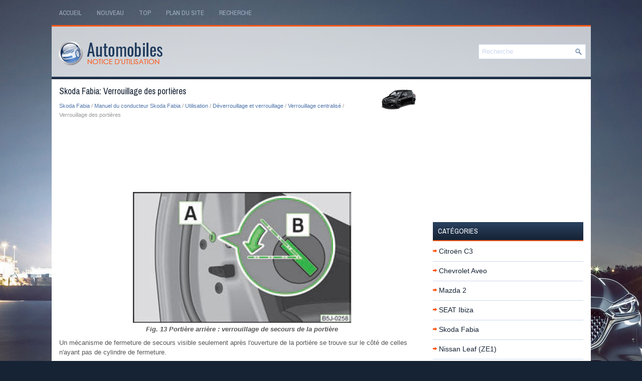

--- FILE ---
content_type: text/html; charset=UTF-8
request_url: https://www.bsegfr.com/verrouillage_des_porti_egrave_res-2602.html
body_size: 3381
content:
<!DOCTYPE html PUBLIC "-//W3C//DTD XHTML 1.0 Transitional//EN" "http://www.w3.org/TR/xhtml1/DTD/xhtml1-transitional.dtd">
<html xmlns="http://www.w3.org/1999/xhtml" lang="en-US">

<head profile="http://gmpg.org/xfn/11">
<meta http-equiv="Content-Type" content="text/html; charset=utf-8">
<meta name="viewport" content="width=device-width; initial-scale=1.0">
<title>Skoda Fabia: Verrouillage des porti&egrave;res - Verrouillage centralis&eacute; - D&eacute;verrouillage et verrouillage - Utilisation - Manuel du conducteur Skoda Fabia</title>
<link rel="stylesheet" href="style.css" type="text/css">
<link rel="shortcut icon" href="favicon.ico" type="image/x-icon">
<link href="media-queries.css" rel="stylesheet" type="text/css">
<script data-ad-client="ca-pub-3862022578288106" async src="https://pagead2.googlesyndication.com/pagead/js/adsbygoogle.js"></script>
</head>

<body>

<div class="frabscon">
	<div class="frabstme">
		<ul>
			<li><a href="/">Accueil</a></li>
			<li><a href="/new.html">Nouveau</a></li>
			<li><a href="/top.html">Top</a></li>
			<li><a href="/sitemap.html">Plan du site</a></li>
			<li><a href="/search.php">Recherche</a></li>
		</ul>
	</div>
	<div class="frabsloag">
		<a href="/">
		<img src="images/logo.png" alt="Notice d'utilisation voiture" title="Notice d'utilisation voiture"></a>
					<div id="search">
					<form method="get" id="searchform" action="/search.php">
						<input value="Recherche" name="q" id="s" onblur="if (this.value == '')  {this.value = 'Recherche';}" onfocus="if (this.value == 'Recherche') {this.value = '';}" type="text">
						<input type="hidden" name="cx" value="8798b19acf3a4c9df" />
				    	<input type="hidden" name="cof" value="FORID:11" />
				    	<input type="hidden" name="ie" value="UTF-8" />
				    	<input src="/images/search.png" style="border:0pt none; vertical-align: top; float:right" type="image">
					</form>
			</div>
	</div>
	<div class="frabsaml">
&nbsp; </div>
	<div class="frabsmatex">
		<div class="frabslea">
			<h1><img src="images/pages/small/1230.png" alt="Skoda Fabia: Verrouillage des porti&egrave;res - Verrouillage centralis&eacute; - D&eacute;verrouillage et verrouillage - Utilisation - Manuel du conducteur Skoda Fabia" border="0" width="100" align=right style="margin: 0px 3px 0 3px">Skoda Fabia: Verrouillage des porti&egrave;res</h1>
			<div class="frabsst">
				<div style="font-size:11px; text-decoration:none; margin-top:5px;"><a href="skoda_fabia-1230.html">Skoda Fabia</a> / <a href="manuel_du_conducteur_skoda_fabia-2561.html">Manuel du conducteur Skoda Fabia</a> / <a href="utilisation-2565.html">Utilisation</a> / <a href="d_eacute_verrouillage_et_verrouillage-2590.html">D&eacute;verrouillage et verrouillage</a> / <a href="verrouillage_centralis_eacute_-2596.html">Verrouillage centralis&eacute;</a> /  Verrouillage des porti&egrave;res</div></div>
			<script async src="https://pagead2.googlesyndication.com/pagead/js/adsbygoogle.js"></script>
<!-- bsegfr.com top 120 adaptive -->
<ins class="adsbygoogle"
     style="display:block; height: 120px;"
     data-ad-client="ca-pub-3862022578288106"
     data-ad-slot="8715065674"></ins>
<script>
     (adsbygoogle = window.adsbygoogle || []).push({});
</script>
			<p><p align="center">
<img border="0" src="images/books/2561/2/index.11.jpg" alt="Porti&egrave;re arri&egrave;re : verrouillage de secours de la porti&egrave;re">
<br><strong><em>Fig. 13
Porti&egrave;re arri&egrave;re : verrouillage de secours de la porti&egrave;re</em></strong></p>
<p>Un m&eacute;canisme de fermeture de secours visible seulement apr&egrave;s l'ouverture de 
la
porti&egrave;re se trouve sur le c&ocirc;t&eacute; de celles n'ayant pas de cylindre de fermeture.</p>
<p><strong>Verrouillage</strong></p>
<ul>
	<li>&nbsp;D&eacute;montez le cache A&nbsp; fig. 13.</li>
	<li>&nbsp;Ins&eacute;rez la cl&eacute; dans la fente B et tournez-la dans le sens de la 
	fl&egrave;che pour placer
	la fente &agrave; l'horizontale (en sens oppos&eacute; sur les porti&egrave;res droites).</li>
	<li>&nbsp;Remettez le cache en place.</li>
</ul>
<p>Apr&egrave;s fermeture de la porti&egrave;re, celle-ci ne peut plus &ecirc;tre ouverte de 
l'ext&eacute;rieur. Il
est possible de d&eacute;bloquer la porti&egrave;re en tirant une fois sur la manette 
d'ouverture
de porti&egrave;re de l'int&eacute;rieur, puis en l'ouvrant de l'ext&eacute;rieur.</p><ul></ul></table></ul><div style="clear:both"></div><div align="center"><script async src="https://pagead2.googlesyndication.com/pagead/js/adsbygoogle.js"></script>
<!-- bsegfr.com bot adaptive -->
<ins class="adsbygoogle"
     style="display:block"
     data-ad-client="ca-pub-3862022578288106"
     data-ad-slot="1958085633"
     data-ad-format="auto"
     data-full-width-responsive="true"></ins>
<script>
     (adsbygoogle = window.adsbygoogle || []).push({});
</script></div>
<div style="width: calc(50% - 4px); margin:2px; float:left">
<h5 style="margin:5px 0"><a href="touche_de_verrouillage_centralis_eacute_-2601.html" style="text-decoration:none"><img src="images/previus.gif" alt="" border="0" style="float:left; margin-right:3px;"><span>Touche de verrouillage centralis&eacute;</span></a></h5>
   

Fig. 12
Console centrale : Touche de verrouillage centralis&eacute;
Si le v&eacute;hicule n'a pas &eacute;t&eacute; verrouill&eacute; de l'ext&eacute;rieur, vous pouvez le 
d&eacute;verrouiller ...
   </p></div>
<div style="width: calc(50% - 4px); margin:2px; float:left">
<h5 style="margin:5px 0"><a href="t_eacute_l_eacute_commande-2603.html" style="text-decoration:none"><img src="images/next.gif" alt="" border="0" style="float:right; margin-left:3px;"><span>T&eacute;l&eacute;commande</span></a></h5>
    ...
   </p></div>
<div style="clear:both"></div><div style="margin-top:0px;">
   <h5 style="margin:5px 0">Autres materiaux:</h5><p><a href="tapis_de_plancher-1869.html"><span>Tapis de plancher</span></a><br>
   PRUDENCE
Veiller &agrave; ce que les tapis de plancher
soient bien accroch&eacute;s sur les goupilles
de retenue afin de les emp&ecirc;cher de
s'amasser sous les p&eacute;dales:
Il est dangereux d'utiliser un tapis de
plancher qui n'est pas fix&eacute;, car il
g&ecirc;nera l'utilisation des p ...
   </p><p><a href="r_eacute_gulateur_de_vitesse_de_croisi_egrave_re_iacute_-1885.html"><span>R&eacute;gulateur de vitesse de croisi&egrave;re&iacute;</span></a><br>
   Le r&eacute;gulateur de vitesse de croisi&egrave;re
permet de r&eacute;gler et de maintenir
automatiquement la vitesse du v&eacute;hicule &agrave;
n'importe quelle vitesse sup&eacute;rieure &agrave; 30
km/h (19 mi/h).
PRUDENCE
Ne pas utiliser le r&eacute;gulateur de vitesse
de croisi&egrave;r ...
   </p></div>
<script>
// <!--
document.write('<iframe src="counter.php?id=2602" width=0 height=0 marginwidth=0 marginheight=0 scrolling=no frameborder=0></iframe>');
// -->

</script>
</p>
		</div>
		<div class="frabsria">
			<div align="center" style="margin:5px 0 15px 0">
				<script async src="https://pagead2.googlesyndication.com/pagead/js/adsbygoogle.js"></script>
<!-- bsegfr.com side 300x250 -->
<ins class="adsbygoogle"
     style="display:inline-block;width:300px;height:250px"
     data-ad-client="ca-pub-3862022578288106"
     data-ad-slot="8555283571"></ins>
<script>
     (adsbygoogle = window.adsbygoogle || []).push({});
</script></div>
			<h2>Catégories</h2>
			<ul>
				<li><a href="/citrog_n_c3-1.html">Citroën C3</a></li>
				<li><a href="/chevrolet_aveo-1226.html">Chevrolet Aveo</a></li>
				<li><a href="/mazda_mazda2-1228.html">Mazda 2</a></li>
				<li><a href="/seat_ibiza-1231.html">SEAT Ibiza</a></li>
				<li><a href="/skoda_fabia-1230.html">Skoda Fabia</a></li>
				<li><a href="https://nissanleaf.frmans.com/nissan_leaf_ze1_2018_year_manuel_du_conducteur-426.html">Nissan Leaf (ZE1)</a></li>
				<li><a href="https://fr.vw-id3.com/">Volkswagen ID.3</a></li>
				<li><a href="https://fr.vwid4.autos/">Volkswagen ID.4</a></li>
				<li><a href="https://fr.mytoyo.com/">Toyota Prius</a></li>
			</ul>
			<div align="center" style="margin:15px 0">
				<!--LiveInternet counter--><script type="text/javascript"><!--
document.write("<a href='https://www.liveinternet.ru/click' "+
"target=_blank><img class='counter' src='https://counter.yadro.ru/hit?t11.1;r"+
escape(document.referrer)+((typeof(screen)=="undefined")?"":
";s"+screen.width+"*"+screen.height+"*"+(screen.colorDepth?
screen.colorDepth:screen.pixelDepth))+";u"+escape(document.URL)+
";h"+escape(document.title.substring(0,80))+";"+Math.random()+
"' alt='' title='LiveInternet: �������� ����� ���������� �� 24"+
" ����, ����������� �� 24 ���� � �� �������' "+
"border=0 width=88 height=31><\/a>")//--></script><!--/LiveInternet-->
<br>
<!--LiveInternet counter--><img id="licnt198E" width="0" height="0" style="border:0"
title=""
src="[data-uri]"
alt=""/><script>(function(d,s){d.getElementById("licnt198E").src=
"https://counter.yadro.ru/hit;frclassall?t20.1;r"+escape(d.referrer)+
((typeof(s)=="undefined")?"":";s"+s.width+"*"+s.height+"*"+
(s.colorDepth?s.colorDepth:s.pixelDepth))+";u"+escape(d.URL)+
";h"+escape(d.title.substring(0,150))+";"+Math.random()})
(document,screen)</script><!--/LiveInternet--></div>
		</div>
		<div style="clear:both">
		</div>
	</div>
	<div class="frabsdoa">
		© 2014-2026 Droit d'auteur www.bsegfr.com 0.0056</div>
</div>

</body>

</html>


--- FILE ---
content_type: text/html; charset=utf-8
request_url: https://www.google.com/recaptcha/api2/aframe
body_size: 249
content:
<!DOCTYPE HTML><html><head><meta http-equiv="content-type" content="text/html; charset=UTF-8"></head><body><script nonce="Gna47EjKyQYbNyBHjD2Bvg">/** Anti-fraud and anti-abuse applications only. See google.com/recaptcha */ try{var clients={'sodar':'https://pagead2.googlesyndication.com/pagead/sodar?'};window.addEventListener("message",function(a){try{if(a.source===window.parent){var b=JSON.parse(a.data);var c=clients[b['id']];if(c){var d=document.createElement('img');d.src=c+b['params']+'&rc='+(localStorage.getItem("rc::a")?sessionStorage.getItem("rc::b"):"");window.document.body.appendChild(d);sessionStorage.setItem("rc::e",parseInt(sessionStorage.getItem("rc::e")||0)+1);localStorage.setItem("rc::h",'1768666071178');}}}catch(b){}});window.parent.postMessage("_grecaptcha_ready", "*");}catch(b){}</script></body></html>